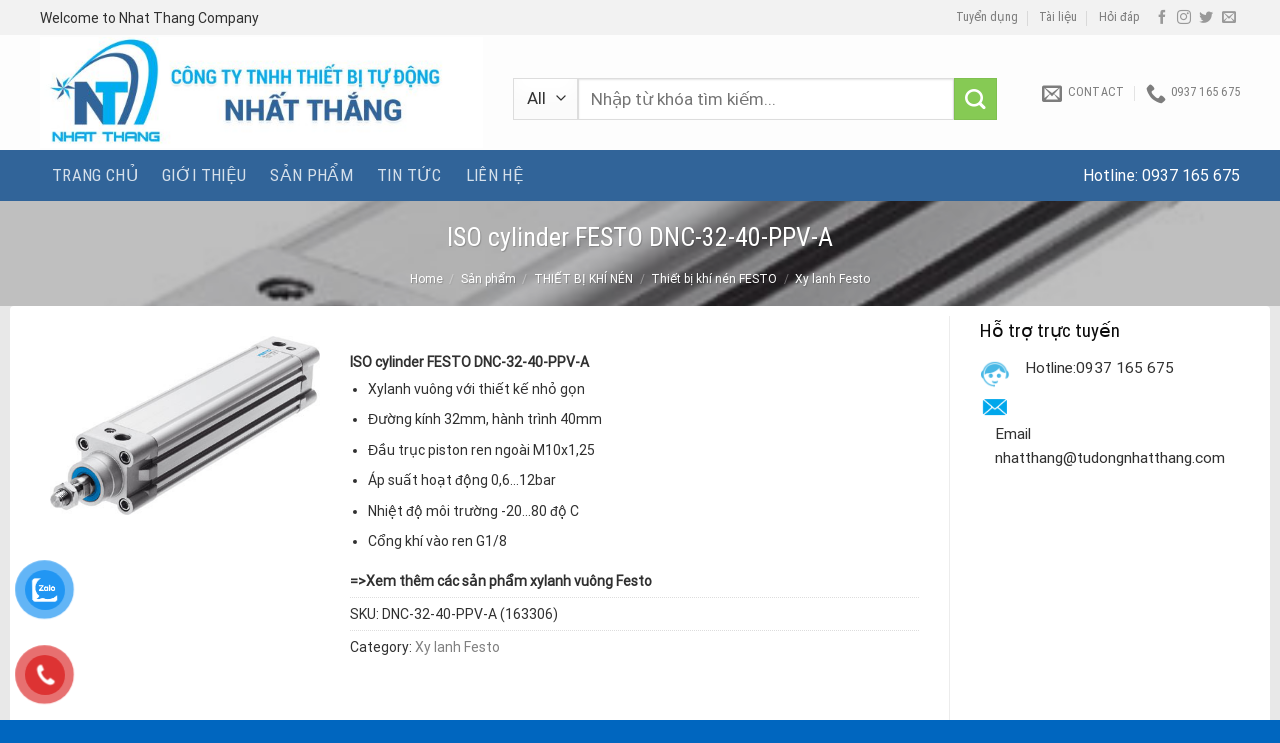

--- FILE ---
content_type: application/javascript
request_url: https://tudongnhatthang.com/wp-content/themes/flatsome/assets/js/extensions/flatsome-ajax-add-to-cart-frontend.js?ver=3.17.7
body_size: 318
content:
jQuery(document).ready((function(t){t("body").on("submit","form.cart",(function(a){const r=t(this).parents(".type-product");if(r&&r.is(".product-type-external, .product-type-grouped, .product-type-composite"))return;a.preventDefault();const e=t(this),o=e.find(".single_add_to_cart_button");let d=e.serialize();d+="&action=flatsome_ajax_add_to_cart",o.val()&&(d+="&add-to-cart="+o.val()),o.addClass("loading"),t(document.body).trigger("adding_to_cart",[o,d]),t.ajax({url:window.flatsomeVars.ajaxurl,data:d,method:"POST",success:function(a){if(!a)return;const{product_url:r,notices:e,fragments:d,cart_hash:c,error:n=""}=a;if("undefined"==typeof wc_add_to_cart_params||"yes"!==wc_add_to_cart_params.cart_redirect_after_add)if(n&&r)window.location=r;else{if(o.removeClass("loading"),e.indexOf("error")>0)return jQuery.fn.magnificPopup&&jQuery.magnificPopup.close(),void t(".woocommerce-notices-wrapper").append(e);t(document.body).trigger("added_to_cart",[d,c,o])}else window.location=wc_add_to_cart_params.cart_url}})}))}));